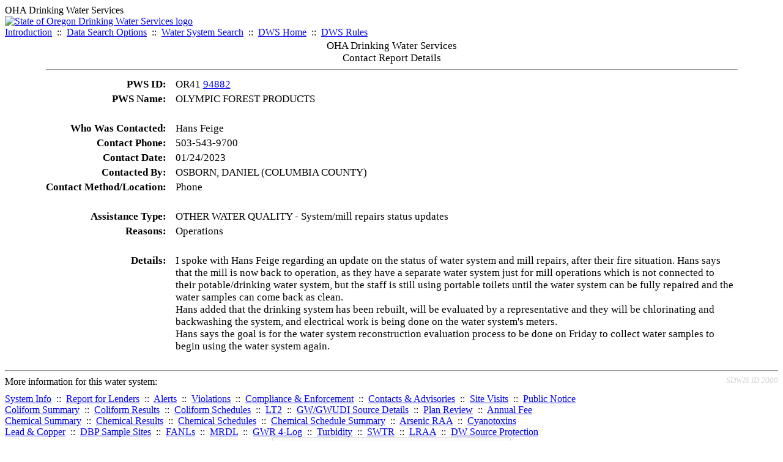

--- FILE ---
content_type: text/html; charset=UTF-8
request_url: https://yourwater.oregon.gov/cr-detail.php?crisn=14466
body_size: 3831
content:
<!DOCTYPE html><html>
	<head>
	<title>Contact Report Details | Data Online | Oregon Drinking Water Services
	</title>

	<meta name='description' Content= 'Oregon Drinking Water Services Data Query Page' >
	<meta name='keywords' Content= 'Oregon Health Authority, Public Health Division, Environmental Public Health, DWS, Drinking Water Services, DWP, Drinking Water Program' ><link rel='preconnect' href='https://rsms.me/'>
	<link rel='stylesheet' href='https://rsms.me/inter/inter.css'><link rel='stylesheet' href='https://yourwater.oregon.gov/newfiles/stylesnew.css'>
	<link rel='stylesheet' href='https://yourwater.oregon.gov/newfiles/shared.css?v=1209'>	

</head><BODY  onLoad='document.forms[0].elements[0].focus()' >
	<a name='top'></a><div class='noscreen title'>OHA Drinking Water Services</div>
		<div class='banner noprint'>
			<div class='bannerhead'>
				<a href='http://public.health.oregon.gov/HealthyEnvironments/DrinkingWater/'>
					<img src='https://yourwater.oregon.gov/images/dwphead.png?v=aug2024' alt='State of Oregon Drinking Water Services logo'>
				</a>
			</div><div class='topnav'><a href='https://yourwater.oregon.gov/index.php'>Introduction</a>&nbsp; ::&nbsp; 
					<a href='https://yourwater.oregon.gov/search.php'>Data Search Options</a>&nbsp; ::&nbsp; 
					<a href='https://yourwater.oregon.gov/wssearch.php' title='Find a water system by PWS ID, name, or location'>Water System Search</a>&nbsp; ::&nbsp; 
					<a href='https://www.oregon.gov/oha/ph/HealthyEnvironments/DrinkingWater/' target='_blank' title='Drinking Water Services Home'>DWS Home</a>&nbsp; ::&nbsp; 
					<a href='https://www.oregon.gov/oha/ph/HealthyEnvironments/DrinkingWater/Rules/Pages/rules.aspx#oars' target='_blank' title='Drinking Water Rules'>DWS Rules</a></div></div><table style='font-size:105%;border:0;cellspacing:3;cellpadding:0;width:90%;margin:auto;'> 
	<tr> 
		<td colspan=4 style='vertical-align:top;'><div class=title scope='row' style='text-align:center;'>OHA Drinking Water Services<br>
		Contact Report Details</div>
		<hr></td> 
	</tr><tr>
	<td scope='row' style='text-align:right;padding-right:12px;vertical-align:top;' nowrap><b>PWS ID:</b></td>
	<td nowrap>OR41 <a href=inventory.php?pwsno=94882>94882</a></td>
</tr>
<tr>
	<td scope='row' style='text-align:right;padding-right:12px;vertical-align:top;' nowrap><b>PWS Name:</b></td>
	<td nowrap>OLYMPIC FOREST PRODUCTS</td>
</tr>

<tr><td colspan=2>&nbsp;</td></tr><tr>
		<td scope='row' style='text-align:right;padding-right:12px;vertical-align:top;' nowrap><b>Who Was Contacted:</b></td>
		<td nowrap>Hans Feige</td>
	</tr>
	<tr>
		<td scope='row' style='text-align:right;padding-right:12px;vertical-align:top;' nowrap><b>Contact Phone:</b></td>
		<td nowrap>503-543-9700</td>
	</tr><tr>
	<td scope='row' style='text-align:right;padding-right:12px;vertical-align:top;' nowrap><b>Contact Date:</b></td>
	<td nowrap>01/24/2023</td>
</tr>
<tr>
	<td scope='row' style='text-align:right;padding-right:12px;vertical-align:top;' nowrap><b>Contacted By:</b></td>
	<td nowrap>OSBORN, DANIEL (COLUMBIA COUNTY)</td>
</tr>
<tr>
	<td scope='row' style='text-align:right;padding-right:12px;vertical-align:top;' nowrap><b>Contact Method/Location:</b></td>
	<td nowrap>Phone</td>
</tr>

<tr><td colspan=2>&nbsp;</td></tr>

<tr>
	<td scope='row' style='text-align:right;padding-right:12px;vertical-align:top;' nowrap><b>Assistance Type:</b></td>
	<td nowrap>OTHER WATER QUALITY - System/mill repairs status updates</td>
</tr><tr>
	<td scope='row' style='text-align:right;padding-right:12px;vertical-align:top;' nowrap><b>Reasons:</b></td>
	<td nowrap>Operations<br></td>
	</tr><tr><td colspan=2>&nbsp;</td></tr>

<tr>
	<td scope='row' style='text-align:right;padding-right:12px;vertical-align:top;' nowrap><b>Details:</b></td>
	<td>I spoke with Hans Feige regarding an update on the status of water system and mill repairs, after their fire situation. Hans says that the mill is now back to operation, as they have a separate water system just for mill operations which is not connected to their potable/drinking water system, but the staff is still using portable toilets until the water system can be fully repaired and the water samples can come back as clean.<br />
Hans added that the drinking system has been rebuilt, will be evaluated by a representative and they will be chlorinating and backwashing the system, and electrical work is being done on the water system&#039;s meters.<br />
Hans says the goal is for the water system reconstruction evaluation process to be done on Friday to collect water samples to begin using the water system again.</td>
</tr></table><br>
<a name='footer'></a>
<div class='bannerwidth noprint'><hr>
		<div style='padding-bottom:10px;'>
			More information for this water system: <span style='float:right;color:lightgray;font-size:80%;'>
					<i>SDWIS ID 2000</i>
				</span></div>

		<div class='footinc'>
			<a href='inventory.php?pwsno=94882'>System Info</a>&nbsp; ::&nbsp; 
			<a href='complianceletter.php?pwsno=94882'>Report for Lenders</a>&nbsp; ::&nbsp; 
			<a href='alerts.php?pwsno=94882'>Alerts</a>&nbsp; ::&nbsp; 
			<a href='violsum.php?pwsno=94882'>Violations</a>&nbsp; ::&nbsp; 
			<a href='enforce.php?pwsno=94882'>Compliance & Enforcement</a>&nbsp; ::&nbsp; 
			<a href='cr-pws.php?pwsno=94882'>Contacts & Advisories</a>&nbsp; ::&nbsp; 
			<a href='sitevisits.php?pwsno=94882'>Site Visits</a>&nbsp; ::&nbsp; 
			<a href='pubnote.php?pwsno=94882'>Public Notice</a>
			<br>

			<a href='colistats.php?pwsno=94882'>Coliform Summary</a>&nbsp; ::&nbsp; 
			<a href='dcoliform.php?pwsno=94882'>Coliform Results</a>&nbsp; ::&nbsp; 
			<a href='schedulescoliform.php?pwsno=94882'>Coliform Schedules</a>&nbsp; ::&nbsp; 
			<a href='lt2.php?pwsno=94882' title='LT2 Schedules and Sample Results'>LT2</a>&nbsp; ::&nbsp; 
			<a href='gwudi.php?pwsno=94882'>GW/GWUDI Source Details</a>&nbsp; ::&nbsp; 
			<a href='planreview.php?pwsno=94882'>Plan Review</a>&nbsp; ::&nbsp; 
			<a href='wsfee.php?pwsno=94882'>Annual Fee</a>
			<br>

			<a href='chemsum.php?pwsno=94882'>Chemical Summary</a>&nbsp; ::&nbsp; 
			<a href='chems.php?pwsno=94882'>Chemical Results</a>&nbsp; ::&nbsp; 
			<a href='schedule_status.php?pwsno=94882' title='This page may take a few minutes to load.'>Chemical Schedules</a>&nbsp; ::&nbsp; 
			<a href='scheduleschems.php?pwsno=94882'>Chemical Schedule Summary</a>&nbsp; ::&nbsp; 
			<a href='averages.php?pwsno=94882' title='Arsenic Running Annual Averages'>Arsenic RAA</a>&nbsp; ::&nbsp; 
			<a href='cyano.php?pwsno=94882' title='Cyanotoxin Sample Results'>Cyanotoxins</a>
			<br>

			<a href='leadcopper.php?pwsno=94882'>Lead & Copper</a>&nbsp; ::&nbsp; 
			<a href='dbpsites.php?pwsno=94882'>DBP Sample Sites</a>&nbsp; ::&nbsp; 
			<a href='fanls.php?pwsno=94882' title='Facility Analyte Levels'>FANLs</a>&nbsp; ::&nbsp; 
			<a href='mrdl.php?pwsno=94882' title='Maximum Residual Disinfectant Level'>MRDL</a>&nbsp; ::&nbsp; 
			<a href='chlorine_summaries.php?pwsno=94882'>GWR 4-Log</a>&nbsp; ::&nbsp; 
			<a href='turbidity.php?pwsno=94882'>Turbidity</a>&nbsp; ::&nbsp; 
			<a href='surface.php?pwsno=94882' title='Surface Water Treatment Rule'>SWTR</a>&nbsp; ::&nbsp; 
			<a href='averageslraa.php?pwsno=94882' title='Locational Running Annual Averages'>LRAA</a>&nbsp; ::&nbsp; 
			<a href='dwsp.php?pwsno=94882'>DW Source Protection</a>
			<br><div style='text-align:center;padding-top:4px;'>
				<a href='chems.php?pwsno=94882' style='text-decoration:none;color:#151515;' title='Go to the chemical results page for this water system'>
					<span style='padding:4px;color:#151515;background-color:#fafafa; border:1px solid lightgray; border-radius:3px;text-decoration:none;'>
						<b>PFAS data</b> are now located on the <b>Chemical Results</b> page.
					</span>
				</a>
			</div></div><hr align=left>
	<div style='padding-bottom:10px;'>
		Information for all water systems:
	</div>
	<div class='footinc'>
		<a href='inventorylist.php'>Water System Inventory</a>&nbsp; ::&nbsp; 
			<a href='wss.php'>Water System Surveys</a>&nbsp; ::&nbsp; 
			<a href='osp.php'>Outstanding Performers</a>&nbsp; ::&nbsp; 
			<a href='wtpinsp.php'>Treatment Plant Inspections</a>&nbsp; ::&nbsp; 
			<a href='treatment.php'>Treatment</a>&nbsp; ::&nbsp; 
			<a href='plancounty.php'>Plan Reviews</a>
		<br>
			<a href='alertscounty.php'>Alerts</a>&nbsp; ::&nbsp; 
			<a href='violcounty.php'>Violations</a>&nbsp; ::&nbsp; 
			<A href='compliance.php'>Compliance & Enforcement</a>&nbsp; ::&nbsp; 
			<A href='sigdefs.php'>Deficiencies</a>&nbsp; ::&nbsp; 
			<a href='sscore.php'>System Scores</a>&nbsp; ::&nbsp; 
			<a href='exceedance.php'>Exceedances</a>&nbsp; ::&nbsp; 
			<a href='pncounty.php'>Public Notices</a>&nbsp; ::&nbsp; 
			<a href='servicelines.php'>Service Lines</a>
		<br>
			<a href='advisories.php'>Water Advisories</a>&nbsp; ::&nbsp; 
			<a href='cr-all.php'>Contact Reports</a>&nbsp; ::&nbsp; 
			<a href='cyanocounty.php'>Cyanotoxins</a>&nbsp; ::&nbsp; 
			<a href='pfascounty.php'>PFAS</a>&nbsp; ::&nbsp; 
			<a href='wildfirevocs.php'>Post-wildfire VOCs</a>&nbsp; ::&nbsp; 
			<a href='fluoride.php'>Fluoride</a>&nbsp; ::&nbsp; 
			<a href='cert.php'>Certification List</a>&nbsp; ::&nbsp; 
			<a href='dwsp-all.php'>DW Source Protection</a>
		<br></div>
	<hr>
	Main menu:
	<div class='footinc' style='display:inline-block;'>
	<a href='https://yourwater.oregon.gov/index.php'>Introduction</a>&nbsp; ::&nbsp; 
					<a href='https://yourwater.oregon.gov/search.php'>Data Search Options</a>&nbsp; ::&nbsp; 
					<a href='https://yourwater.oregon.gov/wssearch.php' title='Find a water system by PWS ID, name, or location'>Water System Search</a>&nbsp; ::&nbsp; 
					<a href='https://www.oregon.gov/oha/ph/HealthyEnvironments/DrinkingWater/' target='_blank' title='Drinking Water Services Home'>DWS Home</a>&nbsp; ::&nbsp; 
					<a href='https://www.oregon.gov/oha/ph/HealthyEnvironments/DrinkingWater/Rules/Pages/rules.aspx#oars' target='_blank' title='Drinking Water Rules'>DWS Rules</a></div>
	<hr><div style='padding:10px 0px;'>Need help? <a href='mailto:Info.DrinkingWater@odhsoha.oregon.gov?subject=Data Online - PWS 94882 - Contact Report Details'>Email Drinking Water Services</a> for assistance.<span style='float:right;'><a href='/webforms' target='_blank' class='btntag'>Staff/Partner Login</a></span>
		<br>
	</div>

</div>	<script async src="https://www.googletagmanager.com/gtag/js?id=G-1RVQ25KTSK"></script>
	<script>
		var thisurl = window.location.href;
		var accstring="";
		if(thisurl.toLowerCase().includes("feetype=acc")) {
			var accstring="?feetype=acc";
		}

		window.dataLayer = window.dataLayer || [];
		function gtag(){dataLayer.push(arguments);}
		gtag('js', new Date());

		gtag('config', 'G-1RVQ25KTSK', {
		'page_location': location.protocol + '//' + location.host + location.pathname + accstring,
		});
	</script>
	</BODY>
</HTML>